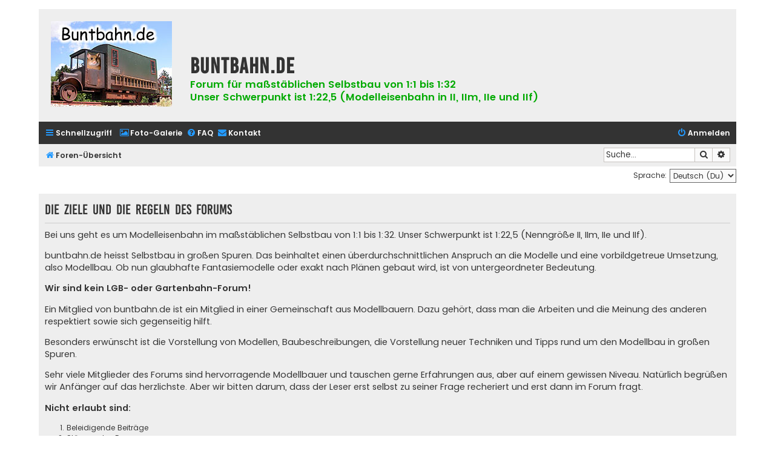

--- FILE ---
content_type: text/html; charset=UTF-8
request_url: https://www.buntbahn.de/ucp.php?mode=register&sid=54f7e2b281152a0e8e0fb9cb20a99782
body_size: 6761
content:
<!DOCTYPE html>
<html dir="ltr" lang="de">
<head>
<meta charset="utf-8" />
<meta http-equiv="X-UA-Compatible" content="IE=edge">
<meta name="viewport" content="width=device-width, initial-scale=1" />

<title>buntbahn.de - Persönlicher Bereich - Registrieren</title>

	<link rel="alternate" type="application/atom+xml" title="Feed - buntbahn.de" href="/feed?sid=b6741f5996e7083c3eb0290c1c47acb5">			<link rel="alternate" type="application/atom+xml" title="Feed - Neue Themen" href="/feed/topics?sid=b6741f5996e7083c3eb0290c1c47acb5">				

<!--
	phpBB style name: Flat Style
	Based on style:   prosilver (this is the default phpBB3 style)
	Original author:  Tom Beddard ( http://www.subBlue.com/ )
	Modified by:      Ian Bradley ( http://phpbbstyles.oo.gd/ )
-->

<link href="./assets/css/font-awesome.min.css?assets_version=33" rel="stylesheet">
<link href="./styles/flat-style-bbf/theme/stylesheet.css?assets_version=33" rel="stylesheet">
<link href="./styles/flat-style-bbf/theme/de/stylesheet.css?assets_version=33" rel="stylesheet">




<!--[if lte IE 9]>
	<link href="./styles/flat-style-bbf/theme/tweaks.css?assets_version=33" rel="stylesheet">
<![endif]-->


<link href="./ext/rmcgirr83/contactadmin/styles/prosilver/theme/imageset.css?assets_version=33" rel="stylesheet" media="screen">



</head>
<body id="phpbb" class="nojs notouch section-ucp ltr ">


<div id="wrap" class="wrap">
	<a id="top" class="top-anchor" accesskey="t"></a>
	<div id="page-header">
		<div class="headerbar" role="banner">
					<div class="inner">

			<div id="site-description" class="site_header">
				<a id="logo" class="logo" href="./index.php?sid=b6741f5996e7083c3eb0290c1c47acb5" title="Foren-Übersicht"><span class="site_logo"></span></a>
				<div  class="site-description">
					<h1>buntbahn.de</h1>
					<p>Forum für maßstäblichen Selbstbau von 1:1 bis 1:32<br/>
					   Unser Schwerpunkt ist 1:22,5 (Modelleisenbahn in II, IIm, IIe und IIf)</p>
                                        <p class="skiplink"><a href="#start_here">Zum Inhalt</a></p>
				</div>
			</div>

			</div>
					</div>
				<div class="navbar navbar-top" role="navigation">
	<div class="inner">

	<ul id="nav-main" class="nav-main linklist" role="menubar">

		<li id="quick-links" class="quick-links dropdown-container responsive-menu" data-skip-responsive="true">
			<a href="#" class="dropdown-trigger">
				<i class="icon fa-bars fa-fw" aria-hidden="true"></i><span>Schnellzugriff</span>
			</a>
			<div class="dropdown">
				<div class="pointer"><div class="pointer-inner"></div></div>
				<ul class="dropdown-contents" role="menu">
					
											<li class="separator"></li>
																									<li>
								<a href="./search.php?search_id=unanswered&amp;sid=b6741f5996e7083c3eb0290c1c47acb5" role="menuitem">
									<i class="icon fa-file fa-fw" aria-hidden="true"></i><span>Unbeantwortete Themen</span>
								</a>
							</li>
							<li>
								<a href="./search.php?search_id=active_topics&amp;sid=b6741f5996e7083c3eb0290c1c47acb5" role="menuitem">
									<i class="icon fa-file fa-fw" aria-hidden="true"></i><span>Aktive Themen</span>
								</a>
							</li>
							<li class="separator"></li>
							<li>
								<a href="./search.php?sid=b6741f5996e7083c3eb0290c1c47acb5" role="menuitem">
									<i class="icon fa-search fa-fw" aria-hidden="true"></i><span>Suche</span>
								</a>
							</li>
					
										
										<li class="separator"></li>

									</ul>
			</div>
		</li>

                <li class="separator"></li>
                <li>
                        <a href="/fotos/" title="Foto-Galerie" role="menuitem">
                                <i class="icon fa-image fa-fw" aria-hidden="true"></i><span>Foto-Galerie</span>
                        </a>
                </li>
                
				<li data-skip-responsive="true">
			<a href="/help/faq?sid=b6741f5996e7083c3eb0290c1c47acb5" rel="help" title="Häufig gestellte Fragen" role="menuitem">
				<i class="icon fa-question-circle fa-fw" aria-hidden="true"></i><span>FAQ</span>
			</a>
		</li>
			<li class="" data-last-responsive="true">
		<a href="/contactadmin?sid=b6741f5996e7083c3eb0290c1c47acb5" role="menuitem">
			<i class="icon fa-envelope fa-fw" aria-hidden="true"></i><span>Kontakt</span>
		</a>
	</li>
				
			<li class="rightside"  data-skip-responsive="true">
			<a href="./ucp.php?mode=login&amp;redirect=ucp.php%3Fmode%3Dregister&amp;sid=b6741f5996e7083c3eb0290c1c47acb5" title="Anmelden" accesskey="x" role="menuitem">
				<i class="icon fa-power-off fa-fw" aria-hidden="true"></i><span>Anmelden</span>
			</a>
		</li>
						</ul>
    </div>
</div>

<div class="navbar" role="navigation">
	<div class="inner">
	<ul id="nav-breadcrumbs" class="nav-breadcrumbs linklist navlinks" role="menubar">
						

			
		<li class="breadcrumbs" itemscope itemtype="https://schema.org/BreadcrumbList">

			
							<span class="crumb" itemtype="https://schema.org/ListItem" itemprop="itemListElement" itemscope><a itemprop="item" href="./index.php?sid=b6741f5996e7083c3eb0290c1c47acb5" accesskey="h" data-navbar-reference="index"><i class="icon fa-home fa-fw"></i><span itemprop="name">Foren-Übersicht</span></a><meta itemprop="position" content="1" /></span>

			
					</li>
		
				
					<li id="search-box" class="rightside search-box responsive-hide" role="search">
				<form action="./search.php?sid=b6741f5996e7083c3eb0290c1c47acb5" method="get" id="search">
				<fieldset>
					<input name="keywords" id="keywords" type="search" maxlength="128" title="Suche nach Wörtern" class="inputbox search tiny" size="20" value="" placeholder="Suche…" />
					<button class="button button-search" type="submit" title="Suche">
						<i class="icon fa-search fa-fw" aria-hidden="true"></i><span class="sr-only">Suche</span>
					</button>
					<a href="./search.php?sid=b6741f5996e7083c3eb0290c1c47acb5" class="button button-search-end" title="Erweiterte Suche">
						<i class="icon fa-cog fa-fw" aria-hidden="true"></i><span class="sr-only">Erweiterte Suche</span>
					</a>
					<input type="hidden" name="sid" value="b6741f5996e7083c3eb0290c1c47acb5" />

				</fieldset>
				</form>
			</li>

			<li class="rightside responsive-search">
				<a href="./search.php?sid=b6741f5996e7083c3eb0290c1c47acb5" title="Zeigt die erweiterten Suchoptionen an" role="menuitem">
					<i class="icon fa-search fa-fw" aria-hidden="true"></i><span class="sr-only">Suche</span>
				</a>
			</li>
							</ul>

	</div>
</div>
	</div>

	
	<a id="start_here" class="anchor"></a>
	<div id="page-body" class="page-body" role="main">
		
		

<script>
	/**
	* Change language
	*/
	function change_language(lang_iso)
	{
		document.cookie = 'phpbb3_oc4un_lang=' + lang_iso + '; path=/';
		document.forms['register'].change_lang.value = lang_iso;
		document.forms['register'].submit();
	}
</script>

	<form method="post" action="./ucp.php?mode=register&amp;sid=b6741f5996e7083c3eb0290c1c47acb5" id="register">
		<p class="rightside">
			<label for="lang">Sprache:</label><select name="lang" id="lang" onchange="change_language(this.value); return false;" title="Sprache"><option value="en">British English</option><option value="de" selected="selected">Deutsch (Du)</option><option value="de_x_sie">Deutsch (Sie)</option></select>
			<input type="hidden" name="change_lang" value="" />

		</p>
	</form>

	<div class="clear"></div>


	<form method="post" action="./ucp.php?mode=register&amp;sid=b6741f5996e7083c3eb0290c1c47acb5" id="agreement">

	<div class="panel">
	    <div class="inner">
		<div class="content">
			<h2 class="sitename-title">Die Ziele und die Regeln des Forums</h2>

<div class="agreement">
                
<p>Bei uns geht es um Modelleisenbahn im ma&szlig;st&auml;blichen Selbstbau von 1:1 bis 1:32.
Unser Schwerpunkt ist 1:22,5 (Nenngr&ouml;&szlig;e II, IIm, IIe und IIf).</p>

<p>buntbahn.de heisst Selbstbau in gro&szlig;en Spuren. Das beinhaltet einen
&uuml;berdurchschnittlichen Anspruch an die Modelle und eine vorbildgetreue
Umsetzung, also Modellbau. Ob nun glaubhafte Fantasiemodelle oder exakt nach
Pl&auml;nen gebaut wird, ist von untergeordneter Bedeutung.<p/>

<p><strong>Wir sind kein LGB- oder Gartenbahn-Forum!</strong></p>

<p>Ein Mitglied von buntbahn.de ist ein Mitglied in einer Gemeinschaft aus
Modellbauern. Dazu geh&ouml;rt, dass man die Arbeiten und die Meinung des anderen
respektiert sowie sich gegenseitig hilft.</p>

<p>Besonders erw&uuml;nscht ist die Vorstellung von Modellen, Baubeschreibungen, die
Vorstellung neuer Techniken und Tipps rund um den Modellbau in gro&szlig;en
Spuren.</p>

<p>Sehr viele Mitglieder des Forums sind hervorragende Modellbauer und
tauschen gerne Erfahrungen aus, aber auf einem gewissen Niveau. Nat&uuml;rlich
begr&uuml;&szlig;en wir Anf&auml;nger auf das herzlichste. Aber wir bitten darum, dass der
Leser erst selbst zu seiner Frage recheriert und erst dann im Forum
fragt.</p>

<p>
<strong>Nicht erlaubt sind:</strong>

<ol>
  <li>Beleidigende Beitr&auml;ge
  <li>St&ouml;rung des Forums
  <li>Pauschale Kritik an Herstellern, anderen Beitr&auml;gen, Mitgliedern oder anderen Betreibern von Internetangeboten
  <li>L&ouml;schen von Beitr&auml;gen (oder Teilen davon) und Bildern, ausser sinnwahrende Korrekturen.
  <li>Einstellen von fremden Bildern und Texten ohne Quellenangabe.
  <li>Registrierung ohne Angabe des wahren Vor- und Zunamens. Pro Mitglied ist nur ein Account zul&auml;ssig.
</ol>
</p>

<p>
<strong>Jeder sollte vor dem Schreiben eines Beitrag folgendes &uuml;berlegen:</strong>

<ul>
  <li>Passt mein Beitrag zu dem aktuellen Diskussionsthema?
  <li>Hilft mein Beitrag anderen Buntbahnern weiter, ist es eine f&uuml;r alle anderen interessante Frage oder ist er wenigstens witzig?
  <li>Deckt sich der Beitrag mit den Zielen des Forums?
</ul>
</p>

<p>Falls 1-3 nicht zutreffen, sollte der Beitrag nicht erscheinen. Insbesondere
Zweiergespr&auml;che sollen besser per PN oder E-Mail (Knopf <i>Private Nachricht senden</i> oder <i>E-Mail an XXX senden</i>) beantworten
werden, um "Smalltalk" zu vermeiden.</p>

<p>Mit dem Schreiben von Beitr&auml;gen stimmt das Mitglied zu, dass diese nach
einer L&ouml;schung wiederhergestellt werden d&uuml;rfen.</p>

<p>Bei Fragen oder Problemen schreibe uns eine <a href="/memberlist.php?mode=contactadmin">Nachricht im Kontaktformular</a>.</p>

<p><strong>Und bitte nie vergessen:</strong></p>

<p>Das Buntbahn-Forum hat das Hobby Modellbahn und Modellbau zum Inhalt. Es
bietet Informationen, Anregungen und Hilfestellungen durch seine Mitglieder.
Und mit einer Prise Humor und Ironie macht unser Hobby noch mehr
Freude!</p>

     </div>
    </div>
  </div>
</div>

	<div class="panel">
	
		<div class="inner">
		<div class="content">
			<h2 class="sitename-title">buntbahn.de - Registrierung</h2>
			
						<div class="agreement"><p>Mit dem Zugriff auf „buntbahn.de“ („https://www.buntbahn.de“) wird zwischen dir und dem Betreiber ein Vertrag mit folgenden Regelungen geschlossen:</p>
		<h3>1. Nutzungsvertrag</h3>
		<ol style="list-style-type: lower-alpha"><li>Mit dem Zugriff auf „buntbahn.de“ (im Folgenden „das Board“) schließt du einen Nutzungsvertrag mit dem Betreiber des Boards ab (im Folgenden „Betreiber“) und erklärst dich mit den nachfolgenden Regelungen einverstanden.</li>
		<li>Wenn du mit diesen Regelungen nicht einverstanden bist, so darfst du das Board nicht weiter nutzen. Für die Nutzung des Boards gelten jeweils die an dieser Stelle veröffentlichten Regelungen.</li>
		<li>Der Nutzungsvertrag wird auf unbestimmte Zeit geschlossen und kann von beiden Seiten ohne Einhaltung einer Frist jederzeit gekündigt werden.</li></ol>

		<h3>2. Einräumung von Nutzungsrechten</h3>
		<ol style="list-style-type: lower-alpha"><li>Mit dem Erstellen eines Beitrags erteilst du dem Betreiber ein einfaches, zeitlich und räumlich unbeschränktes und unentgeltliches Recht, deinen Beitrag im Rahmen des Boards zu nutzen.</li>
		<li>Das Nutzungsrecht nach Punkt 2, Unterpunkt a bleibt auch nach Kündigung des Nutzungsvertrages bestehen.</li></ol>

		<h3>3. Pflichten des Nutzers</h3>
		<ol style="list-style-type: lower-alpha"><li>Du erklärst mit der Erstellung eines Beitrags, dass er keine Inhalte enthält, die gegen geltendes Recht oder die guten Sitten verstoßen. Du erklärst insbesondere, dass du das Recht besitzt, die in deinen Beiträgen verwendeten Links und Bilder zu setzen bzw. zu verwenden.</li>
		<li>Der Betreiber des Boards übt das Hausrecht aus. Bei Verstößen gegen diese Nutzungsbedingungen oder anderer im Board veröffentlichten Regeln kann der Betreiber dich nach Abmahnung zeitweise oder dauerhaft von der Nutzung dieses Boards ausschließen und dir ein Hausverbot erteilen.</li>
		<li>Du nimmst zur Kenntnis, dass der Betreiber keine Verantwortung für die Inhalte von Beiträgen übernimmt, die er nicht selbst erstellt hat oder die er nicht zur Kenntnis genommen hat. Du gestattest dem Betreiber, dein Benutzerkonto, Beiträge und Funktionen jederzeit zu löschen oder zu sperren.</li>
		<li>Du gestattest dem Betreiber darüber hinaus, deine Beiträge abzuändern, sofern sie gegen o.&nbsp;g. Regeln verstoßen oder geeignet sind, dem Betreiber oder einem Dritten Schaden zuzufügen.</li></ol>

		<h3>4. General Public License</h3>
		<ol style="list-style-type: lower-alpha"><li>Du nimmst zur Kenntnis, dass es sich bei phpBB um eine unter der „<a href="http://opensource.org/licenses/gpl-2.0.php">GNU General Public License v2</a>“ (GPL) bereitgestellten Foren-Software von phpBB Limited (www.phpbb.com) handelt; deutschsprachige Informationen werden durch die deutschsprachige Community unter www.phpbb.de zur Verfügung gestellt. Beide haben keinen Einfluss auf die Art und Weise, wie die Software verwendet wird. Sie können insbesondere die Verwendung der Software für bestimmte Zwecke nicht untersagen oder auf Inhalte fremder Foren Einfluss nehmen.</li></ol>

		<h3>5. Gewährleistung</h3>
		<ol style="list-style-type: lower-alpha"><li>Der Betreiber haftet mit Ausnahme der Verletzung von Leben, Körper und Gesundheit und der Verletzung wesentlicher Vertragspflichten (Kardinalpflichten) nur für Schäden, die auf ein vorsätzliches oder grob fahrlässiges Verhalten zurückzuführen sind. Dies gilt auch für mittelbare Folgeschäden wie insbesondere entgangenen Gewinn.</li>
		<li>Die Haftung ist gegenüber Verbrauchern außer bei vorsätzlichem oder grob fahrlässigem Verhalten oder bei Schäden aus der Verletzung von Leben, Körper und Gesundheit und der Verletzung wesentlicher Vertragspflichten (Kardinalpflichten) auf die bei Vertragsschluss typischerweise vorhersehbaren Schäden und im übrigen der Höhe nach auf die vertragstypischen Durchschnittsschäden begrenzt. Dies gilt auch für mittelbare Folgeschäden wie insbesondere entgangenen Gewinn.</li>
		<li>Die Haftung ist gegenüber Unternehmern außer bei der Verletzung von Leben, Körper und Gesundheit oder vorsätzlichem oder grob fahrlässigem Verhalten des Betreibers auf die bei Vertragsschluss typischerweise vorhersehbaren Schäden und im Übrigen der Höhe nach auf die vertragstypischen Durchschnittsschäden begrenzt. Dies gilt auch für mittelbare Schäden, insbesondere entgangenen Gewinn.</li>
		<li>Die Haftungsbegrenzung der Absätze a bis c gilt sinngemäß auch zugunsten der Mitarbeiter und Erfüllungsgehilfen des Betreibers.</li>
		<li>Ansprüche für eine Haftung aus zwingendem nationalem Recht bleiben unberührt.</li></ol>

		<h3>6. Änderungsvorbehalt</h3>
		<ol style="list-style-type: lower-alpha"><li>Der Betreiber ist berechtigt, die Nutzungsbedingungen und die Datenschutzerklärung zu ändern. Die Änderung wird dem Nutzer per E-Mail mitgeteilt.</li>
		<li>Der Nutzer ist berechtigt, den Änderungen zu widersprechen. Im Falle des Widerspruchs erlischt das zwischen dem Betreiber und dem Nutzer bestehende Vertragsverhältnis mit sofortiger Wirkung.</li>
		<li>Die Änderungen gelten als anerkannt und verbindlich, wenn der Nutzer den Änderungen zugestimmt hat.</li></ol>

		<p>Informationen über den Umgang mit deinen persönlichen Daten sind in der Datenschutzerklärung enthalten.</p></div>
					</div>
		</div>
	</div>


	<div class="panel">
		<div class="inner">
		<fieldset class="submit-buttons">
						<input type="submit" name="agreed" id="agreed" value="Ich bin mit diesen Bedingungen einverstanden" class="button1" />&nbsp;
			<input type="submit" name="not_agreed" value="Ich bin mit diesen Bedingungen nicht einverstanden" class="button2" />
						<input type="hidden" name="change_lang" value="" />

			<input type="hidden" name="creation_time" value="1769884197" />
<input type="hidden" name="form_token" value="6d1a044299f60311c19d284e85427957ceb033b0" />

		</fieldset>
		</div>
	</div>
	</form>


			</div>


<div id="page-footer" class="page-footer" role="contentinfo">
	<div class="navbar navbar-bottom" role="navigation">
	<div class="inner">

	<ul id="nav-footer" class="nav-footer linklist" role="menubar">
		<li class="breadcrumbs">
									<span class="crumb"><a href="./index.php?sid=b6741f5996e7083c3eb0290c1c47acb5" data-navbar-reference="index"><i class="icon fa-home fa-fw" aria-hidden="true"></i><span>Foren-Übersicht</span></a></span>					</li>
		
				
							<li class="rightside">
				<a href="/user/delete_cookies?sid=b6741f5996e7083c3eb0290c1c47acb5" data-ajax="true" data-refresh="true" role="menuitem">
					<i class="icon fa-trash fa-fw" aria-hidden="true"></i><span>Alle Cookies löschen</span>
				</a>
			</li>
				
			<li class="rightside" data-last-responsive="true">
		<a href="/contactadmin?sid=b6741f5996e7083c3eb0290c1c47acb5" role="menuitem">
			<i class="icon fa-envelope fa-fw" aria-hidden="true"></i><span>Kontakt</span>
		</a>
	</li>
			</ul>

	</div>
</div>

	<div class="copyright">
		                <p class="footer-row">
			<span class="footer-copyright">Hosting bei <a href="https://www.fidion.de/">fidion GmbH</a></span>
		</p>
		<p class="footer-row">
			<span class="footer-copyright">Flat Style by <a rel=”nofollow” href="http://phpbbstyles.oo.gd/">Ian Bradley</a></span>
		</p>
                <p class="footer-row">
			<span class="footer-copyright">Powered by <a href="https://www.phpbb.com/">phpBB</a>&reg; Forum Software &copy; phpBB Limited</span>
		</p>
				<p class="footer-row">
			<span class="footer-copyright">Deutsche Übersetzung durch <a href="https://www.phpbb.de/">phpBB.de</a></span>
		</p>
						<p class="footer-row" role="menu">
			<a class="footer-link" href="./ucp.php?mode=privacy&amp;sid=b6741f5996e7083c3eb0290c1c47acb5" title="Datenschutz" role="menuitem">
				<span class="footer-link-text">Datenschutz</span>
			</a>
			|
			<a class="footer-link" href="./ucp.php?mode=terms&amp;sid=b6741f5996e7083c3eb0290c1c47acb5" title="Nutzungsbedingungen" role="menuitem">
				<span class="footer-link-text">Nutzungsbedingungen</span>
			</a>
		</p>
					</div>

	<div id="darkenwrapper" class="darkenwrapper" data-ajax-error-title="AJAX-Fehler" data-ajax-error-text="Bei der Verarbeitung deiner Anfrage ist ein Fehler aufgetreten." data-ajax-error-text-abort="Der Benutzer hat die Anfrage abgebrochen." data-ajax-error-text-timeout="Bei deiner Anfrage ist eine Zeitüberschreitung aufgetreten. Bitte versuche es erneut." data-ajax-error-text-parsererror="Bei deiner Anfrage ist etwas falsch gelaufen und der Server hat eine ungültige Antwort zurückgegeben.">
		<div id="darken" class="darken">&nbsp;</div>
	</div>

	<div id="phpbb_alert" class="phpbb_alert" data-l-err="Fehler" data-l-timeout-processing-req="Bei der Anfrage ist eine Zeitüberschreitung aufgetreten.">
		<a href="#" class="alert_close">
			<i class="icon fa-times-circle fa-fw" aria-hidden="true"></i>
		</a>
		<h3 class="alert_title">&nbsp;</h3><p class="alert_text"></p>
	</div>
	<div id="phpbb_confirm" class="phpbb_alert">
		<a href="#" class="alert_close">
			<i class="icon fa-times-circle fa-fw" aria-hidden="true"></i>
		</a>
		<div class="alert_text"></div>
	</div>
</div>

</div>

<div>
	<a id="bottom" class="anchor" accesskey="z"></a>
	</div>

<script src="./assets/javascript/jquery-3.7.1.min.js?assets_version=33"></script>
<script src="./assets/javascript/core.js?assets_version=33"></script>



<script src="./styles/prosilver/template/forum_fn.js?assets_version=33"></script>
<script src="./styles/prosilver/template/ajax.js?assets_version=33"></script>


<script>
	lightbox.option({
		'albumLabel': 'Bild\u0020\u00251\u0020von\u0020\u00252'
	});
</script>

</body>
</html>


--- FILE ---
content_type: text/css
request_url: https://www.buntbahn.de/styles/flat-style/theme/buttons.css?v=1.1.4
body_size: 1020
content:
/* Button Styles
---------------------------------------- */

.button {
	display: inline-block;
	padding: 2px 8px;
	font-size: 13px;
	font-weight: normal;
	font-family: bebasregular, "Open Sans", "Droid Sans", Verdana, Arial, Helvetica;
	line-height: 1.4;
	text-align: center;
	white-space: nowrap;
	vertical-align: middle;
	-ms-touch-action: manipulation;
	    touch-action: manipulation;
	cursor: pointer;
	-webkit-user-select: none;
	   -moz-user-select: none;
	    -ms-user-select: none;
	        user-select: none;
	border: 1px solid transparent;
}

.button:focus,
.button:hover {
 	text-decoration: none;
 	outline: none;
}

.caret {
	border-left: 1px solid;
	position: relative;
	right: -6px;
}

.caret i {
	vertical-align: top;
}

/* Posting page styles
----------------------------------------*/
.button-search,
.button-search-end  {
	float: left;
	border-radius: 0;
	margin: 0;
	padding: 2px 5px;
}

.button-search-end {
	border-left-width: 0;
}

.search-header .button-search,
.search-header .button-search-end {
	border-top-width: 0;
	border-bottom-width: 0;
	padding: 3px 5px;
}

.search-header .button-search-end {
	border-right-width: 0;
}

.button-icon-only {
	padding-left: 3px;
	padding-right: 3px;
}

/* Poster contact icons
----------------------------------------*/
.contact-icons.dropdown-contents {
	min-width: 0;
	padding: 0;
	font-size: 0;
}

.contact-icon {
	background-repeat: no-repeat;
	display: block;
	height: 16px;
	width: 16px;
}
.contact-icons a {
	border-bottom: 1px dotted;
	border-right: 1px dotted;
	display: block;
	float: left;
	padding: 8px;
}

.contact-icons .last-cell {
	border-right: none;
}

.contact-icons div:last-child a {
	border-bottom: none;
}

.contact-icons div {
	clear: left;
}

/* Post control buttons
--------------------------------------------- */
.post-buttons {
	float: right;
	list-style: none;
	margin-top: 2px;
}

.has-profile .post-buttons {
	float: none;
	position: absolute;
	margin: 0;
	right: 0;
	top: 5px;
}

.post-buttons > li {
	float: left;
	margin-right: 3px;
}

.post-buttons .button, .format-buttons .button {
	padding-left: 3px;
	padding-right: 3px;
}

.hastouch .post-buttons {
	margin-right: 10px;
}

.post-buttons .button span {
	font-size: 0;
}

/* Responsive buttons in post body */
.post-buttons .dropdown {
	top: 18px;
}

.post-buttons .dropdown a {
	display: block;
	font-size: 1.2em;
	text-align: right;
}

.hasjs .postbody .post-buttons {
	max-width: 40%;
}

/* Browser-specific tweaks */
button::-moz-focus-inner {
	padding: 0;
	border: 0
}

/* Deprecated as of version 3.2
-------------------------------------------------*/
.small-icon {
	background-position: 0 50%;
	background-repeat: no-repeat;
	background-image: none;
}

.dropdown .small-icon {
	background-position: 5px 50%;
	padding: 5px;
}

.small-icon > a {
	padding: 0 0 0 18px;
}

ul.linklist.bulletin > li.small-icon:before {
	display: none;
}

.dropdown .small-icon > a {
	display: block;
}

.rtl .small-icon {
	background-position: 100% 50%;
}

.rtl .small-icon > a {
	padding-left: 0;
	padding-right: 19px;
}
